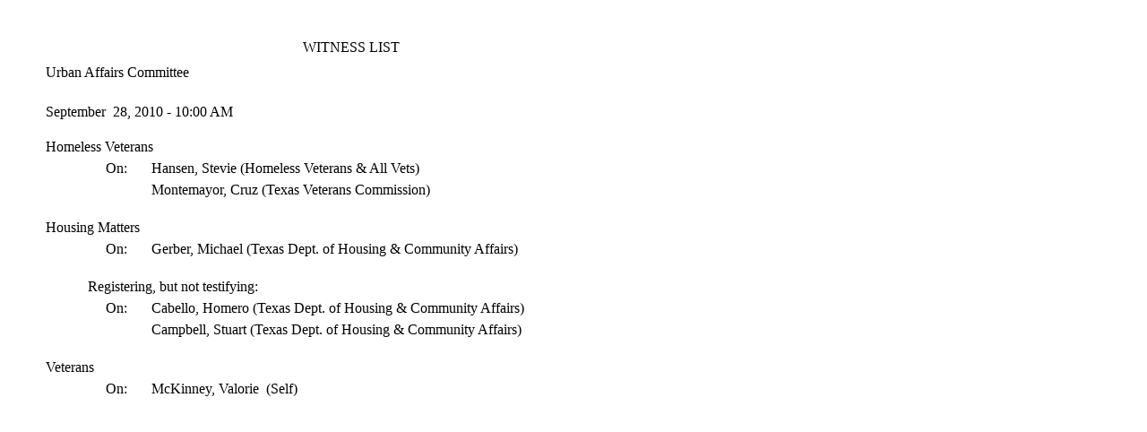

--- FILE ---
content_type: text/html
request_url: https://www.legis.state.tx.us/tlodocs/81R/witlistmtg/html/C4802010092810001.htm
body_size: 1445
content:
<html><title>Witness List Display</title>
	<body>
<TABLE CELLSPACING="0" CELLPADDING="0"><TR><TD ID="oReportCell" onpropertychange="ShowFixedHeaders()" ><TABLE CELLSPACING="0" CELLPADDING="0" BORDER="0" COLS="3"><TR><TD HEIGHT="36" WIDTH="43"></TD><TD WIDTH="682"></TD><TD WIDTH="43"></TD></TR><TR VALIGN="top"><TD></TD><TD><TABLE CELLSPACING="0" CELLPADDING="0"><TR><TD WIDTH="682" HEIGHT="24" ALIGN="Center" VALIGN="Top"><FONT COLOR="Black" FACE="Times New Roman" SIZE="3">WITNESS LIST </FONT></TD></TR></TABLE></TD><TD></TD></TR><TR><TD COLSPAN="3" HEIGHT="4"></TD></TR><TR VALIGN="top"><TD></TD><TD ROWSPAN="2" COLSPAN="2"><TABLE CELLSPACING="0" CELLPADDING="0" HEIGHT="24" WIDTH="682"><TR><TD><TABLE CELLSPACING="0" CELLPADDING="0" BORDER="0" COLS="2"><TR VALIGN="top"><TD HEIGHT="24" WIDTH="564"><TABLE CELLSPACING="0" CELLPADDING="0"><TR><TD WIDTH="564" HEIGHT="24" ALIGN="left" VALIGN="Top"><FONT COLOR="Black" FACE="Times New Roman" SIZE="3">Urban Affairs Committee</FONT></TD></TR></TABLE></TD><TD WIDTH="12"></TD></TR></TABLE></TD></TR></TABLE></TD></TR><TR><TD></TD></TR><TR><TD COLSPAN="3" HEIGHT="20"></TD></TR><TR VALIGN="top"><TD></TD><TD ROWSPAN="2"><TABLE CELLSPACING="0" CELLPADDING="0"><TR><TD WIDTH="682" HEIGHT="24" ALIGN="Left" VALIGN="Top"><FONT COLOR="Black" FACE="Times New Roman" SIZE="3">September&nbsp;&nbsp;28, 2010 - 10:00 AM</FONT></TD></TR></TABLE></TD><TD ROWSPAN="2"></TD></TR><TR><TD></TD></TR><TR><TD COLSPAN="3" HEIGHT="12"></TD></TR><TR VALIGN="top"><TD></TD><TD ROWSPAN="2" COLSPAN="2"><TABLE CELLSPACING="0" CELLPADDING="0" COLS="4"><TR><TD HEIGHT="0" WIDTH="47"></TD><TD HEIGHT="0" WIDTH="24"></TD><TD HEIGHT="0" WIDTH="47"></TD><TD HEIGHT="0" WIDTH="564"></TD></TR><TR HEIGHT="24"><TD COLSPAN="4"><TABLE CELLSPACING="0" CELLPADDING="0" HEIGHT="100%" WIDTH="100%"><TR><TD ALIGN="left" VALIGN="Top"><FONT COLOR="Black" FACE="Times New Roman" SIZE="3">Homeless Veterans</FONT></TD></TR></TABLE></TD></TR><span ID="19"></span><span ID="23"></span><TR><TD HEIGHT="24"><TABLE CELLSPACING="0" CELLPADDING="0" HEIGHT="100%" WIDTH="100%"><TR><TD>&nbsp;</TD></TR></TABLE></TD><TD COLSPAN="2"><TABLE CELLSPACING="0" CELLPADDING="0" HEIGHT="100%" WIDTH="100%"><TR><TD ALIGN="left" VALIGN="Top"><FONT COLOR="Black" FACE="Times New Roman" SIZE="3">&nbsp;&nbsp;&nbsp;&nbsp; On:</FONT></TD></TR></TABLE></TD><TD><TABLE CELLSPACING="0" CELLPADDING="0" HEIGHT="100%" WIDTH="100%"><TR><TD ALIGN="left" VALIGN="Top"><FONT COLOR="Black" FACE="Times New Roman" SIZE="3">Hansen, Stevie (Homeless Veterans &amp; All Vets)</FONT></TD></TR></TABLE></TD></TR><TR><TD HEIGHT="24"><TABLE CELLSPACING="0" CELLPADDING="0" HEIGHT="100%" WIDTH="100%"><TR><TD>&nbsp;</TD></TR></TABLE></TD><TD COLSPAN="2"><TABLE CELLSPACING="0" CELLPADDING="0" HEIGHT="100%" WIDTH="100%"><TR><TD>&nbsp;</TD></TR></TABLE></TD><TD><TABLE CELLSPACING="0" CELLPADDING="0" HEIGHT="100%" WIDTH="100%"><TR><TD ALIGN="left" VALIGN="Top"><FONT COLOR="Black" FACE="Times New Roman" SIZE="3">Montemayor, Cruz (Texas Veterans Commission)</FONT></TD></TR></TABLE></TD></TR><TR HEIGHT="12"><TD><TABLE CELLSPACING="0" CELLPADDING="0" HEIGHT="100%" WIDTH="100%"><TR><TD>&nbsp;</TD></TR></TABLE></TD><TD><TABLE CELLSPACING="0" CELLPADDING="0" HEIGHT="100%" WIDTH="100%"><TR><TD>&nbsp;</TD></TR></TABLE></TD><TD><TABLE CELLSPACING="0" CELLPADDING="0" HEIGHT="100%" WIDTH="100%"><TR><TD>&nbsp;</TD></TR></TABLE></TD><TD><TABLE CELLSPACING="0" CELLPADDING="0" HEIGHT="100%" WIDTH="100%"><TR><TD>&nbsp;</TD></TR></TABLE></TD></TR><TR HEIGHT="24"><TD COLSPAN="4"><TABLE CELLSPACING="0" CELLPADDING="0" HEIGHT="100%" WIDTH="100%"><TR><TD ALIGN="left" VALIGN="Top"><FONT COLOR="Black" FACE="Times New Roman" SIZE="3">Housing Matters</FONT></TD></TR></TABLE></TD></TR><span ID="47"></span><span ID="51"></span><TR HEIGHT="24"><TD><TABLE CELLSPACING="0" CELLPADDING="0" HEIGHT="100%" WIDTH="100%"><TR><TD>&nbsp;</TD></TR></TABLE></TD><TD COLSPAN="2"><TABLE CELLSPACING="0" CELLPADDING="0" HEIGHT="100%" WIDTH="100%"><TR><TD ALIGN="left" VALIGN="Top"><FONT COLOR="Black" FACE="Times New Roman" SIZE="3">&nbsp;&nbsp;&nbsp;&nbsp; On:</FONT></TD></TR></TABLE></TD><TD><TABLE CELLSPACING="0" CELLPADDING="0" HEIGHT="100%" WIDTH="100%"><TR><TD ALIGN="left" VALIGN="Top"><FONT COLOR="Black" FACE="Times New Roman" SIZE="3">Gerber, Michael (Texas Dept. of Housing &amp; Community Affairs)</FONT></TD></TR></TABLE></TD></TR><TR HEIGHT="12"><TD><TABLE CELLSPACING="0" CELLPADDING="0" HEIGHT="100%" WIDTH="100%"><TR><TD>&nbsp;</TD></TR></TABLE></TD><TD><TABLE CELLSPACING="0" CELLPADDING="0" HEIGHT="100%" WIDTH="100%"><TR><TD>&nbsp;</TD></TR></TABLE></TD><TD><TABLE CELLSPACING="0" CELLPADDING="0" HEIGHT="100%" WIDTH="100%"><TR><TD>&nbsp;</TD></TR></TABLE></TD><TD><TABLE CELLSPACING="0" CELLPADDING="0" HEIGHT="100%" WIDTH="100%"><TR><TD>&nbsp;</TD></TR></TABLE></TD></TR><TR HEIGHT="24"><TD><TABLE CELLSPACING="0" CELLPADDING="0" HEIGHT="100%" WIDTH="100%"><TR><TD>&nbsp;</TD></TR></TABLE></TD><TD COLSPAN="3"><TABLE CELLSPACING="0" CELLPADDING="0" HEIGHT="100%" WIDTH="100%"><TR><TD ALIGN="left" VALIGN="Top"><FONT COLOR="Black" FACE="Times New Roman" SIZE="3">Registering, but not testifying:</FONT></TD></TR></TABLE></TD></TR><span ID="70"></span><TR><TD HEIGHT="24"><TABLE CELLSPACING="0" CELLPADDING="0" HEIGHT="100%" WIDTH="100%"><TR><TD>&nbsp;</TD></TR></TABLE></TD><TD COLSPAN="2"><TABLE CELLSPACING="0" CELLPADDING="0" HEIGHT="100%" WIDTH="100%"><TR><TD ALIGN="left" VALIGN="Top"><FONT COLOR="Black" FACE="Times New Roman" SIZE="3">&nbsp;&nbsp;&nbsp;&nbsp; On:</FONT></TD></TR></TABLE></TD><TD><TABLE CELLSPACING="0" CELLPADDING="0" HEIGHT="100%" WIDTH="100%"><TR><TD ALIGN="left" VALIGN="Top"><FONT COLOR="Black" FACE="Times New Roman" SIZE="3">Cabello, Homero (Texas Dept. of Housing &amp; Community Affairs)</FONT></TD></TR></TABLE></TD></TR><TR><TD HEIGHT="24"><TABLE CELLSPACING="0" CELLPADDING="0" HEIGHT="100%" WIDTH="100%"><TR><TD>&nbsp;</TD></TR></TABLE></TD><TD COLSPAN="2"><TABLE CELLSPACING="0" CELLPADDING="0" HEIGHT="100%" WIDTH="100%"><TR><TD>&nbsp;</TD></TR></TABLE></TD><TD><TABLE CELLSPACING="0" CELLPADDING="0" HEIGHT="100%" WIDTH="100%"><TR><TD ALIGN="left" VALIGN="Top"><FONT COLOR="Black" FACE="Times New Roman" SIZE="3">Campbell, Stuart (Texas Dept. of Housing &amp; Community Affairs)</FONT></TD></TR></TABLE></TD></TR><TR HEIGHT="12"><TD><TABLE CELLSPACING="0" CELLPADDING="0" HEIGHT="100%" WIDTH="100%"><TR><TD>&nbsp;</TD></TR></TABLE></TD><TD><TABLE CELLSPACING="0" CELLPADDING="0" HEIGHT="100%" WIDTH="100%"><TR><TD>&nbsp;</TD></TR></TABLE></TD><TD><TABLE CELLSPACING="0" CELLPADDING="0" HEIGHT="100%" WIDTH="100%"><TR><TD>&nbsp;</TD></TR></TABLE></TD><TD><TABLE CELLSPACING="0" CELLPADDING="0" HEIGHT="100%" WIDTH="100%"><TR><TD>&nbsp;</TD></TR></TABLE></TD></TR><TR HEIGHT="24"><TD COLSPAN="4"><TABLE CELLSPACING="0" CELLPADDING="0" HEIGHT="100%" WIDTH="100%"><TR><TD ALIGN="left" VALIGN="Top"><FONT COLOR="Black" FACE="Times New Roman" SIZE="3">Veterans</FONT></TD></TR></TABLE></TD></TR><span ID="94"></span><span ID="98"></span><TR HEIGHT="24"><TD><TABLE CELLSPACING="0" CELLPADDING="0" HEIGHT="100%" WIDTH="100%"><TR><TD>&nbsp;</TD></TR></TABLE></TD><TD COLSPAN="2"><TABLE CELLSPACING="0" CELLPADDING="0" HEIGHT="100%" WIDTH="100%"><TR><TD ALIGN="left" VALIGN="Top"><FONT COLOR="Black" FACE="Times New Roman" SIZE="3">&nbsp;&nbsp;&nbsp;&nbsp; On:</FONT></TD></TR></TABLE></TD><TD><TABLE CELLSPACING="0" CELLPADDING="0" HEIGHT="100%" WIDTH="100%"><TR><TD ALIGN="left" VALIGN="Top"><FONT COLOR="Black" FACE="Times New Roman" SIZE="3">McKinney, Valorie&nbsp;&nbsp;(Self) </FONT></TD></TR></TABLE></TD></TR><TR HEIGHT="12"><TD><TABLE CELLSPACING="0" CELLPADDING="0" HEIGHT="100%" WIDTH="100%"><TR><TD>&nbsp;</TD></TR></TABLE></TD><TD><TABLE CELLSPACING="0" CELLPADDING="0" HEIGHT="100%" WIDTH="100%"><TR><TD>&nbsp;</TD></TR></TABLE></TD><TD><TABLE CELLSPACING="0" CELLPADDING="0" HEIGHT="100%" WIDTH="100%"><TR><TD>&nbsp;</TD></TR></TABLE></TD><TD><TABLE CELLSPACING="0" CELLPADDING="0" HEIGHT="100%" WIDTH="100%"><TR><TD>&nbsp;</TD></TR></TABLE></TD></TR></TABLE></TD></TR><TR><TD></TD></TR></TABLE><TABLE CELLSPACING="0" CELLPADDING="0" BORDER="0" WIDTH="100%" COLS="3"><TR><TD HEIGHT="3" WIDTH="324"></TD><TD WIDTH="96"></TD><TD WIDTH="348"></TD></TR><TR VALIGN="top"><TD></TD><TD ROWSPAN="2"></TD><TD ROWSPAN="2"></TD></TR><TR><TD></TD></TR></TABLE></TD><TD WIDTH="100%" HEIGHT="0"></TD></TR><TR><TD WIDTH="100%" HEIGHT="100%"></TD></TR></TABLE>
	</body>
</html>